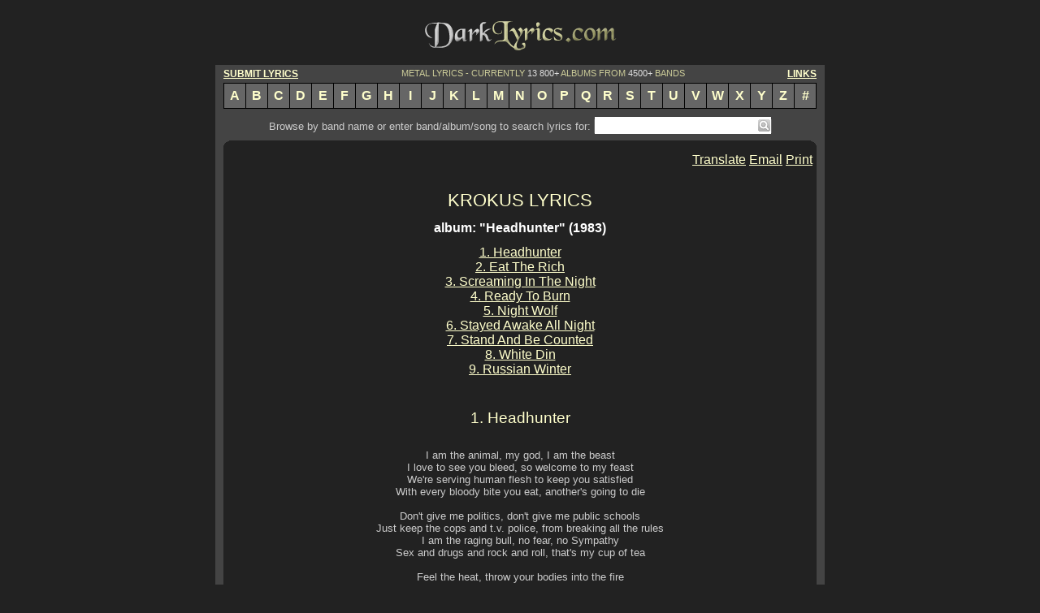

--- FILE ---
content_type: text/html
request_url: http://www.darklyrics.com/lyrics/krokus/headhunter.html
body_size: 5202
content:
<!DOCTYPE html PUBLIC "-//W3C//DTD XHTML 1.0 Transitional//EN" "http://www.w3.org/TR/xhtml1/DTD/xhtml1-transitional.dtd">
<html xmlns="http://www.w3.org/1999/xhtml" xml:lang="en" lang="en"> 
<head>
<title>KROKUS LYRICS - &quot;Headhunter&quot; (1983) album</title>
<meta http-equiv="Content-Type" content="text/html; charset=utf-8" />
<meta name="description" content="KROKUS lyrics - &quot;Headhunter&quot; (1983) album, including &quot;Russian Winter&quot;, &quot;Stand And Be Counted&quot;, &quot;Stayed Awake All Night&quot;..." />
<meta name="keywords" content="KROKUS, Headhunter, lyrics, discography, albums, songs" />
<meta name="robots" content="noarchive" />
<link rel="stylesheet" type="text/css" href="../../dark.css" />
<script type="text/javascript">

  var _gaq = _gaq || [];
  _gaq.push(['_setAccount', 'UA-20396473-1']);
  _gaq.push(['_trackPageview']);

  (function() {
    var ga = document.createElement('script'); ga.type = 'text/javascript'; ga.async = true;
    ga.src = ('https:' == document.location.protocol ? 'https://ssl' : 'http://www') + '.google-analytics.com/ga.js';
    var s = document.getElementsByTagName('script')[0]; s.parentNode.insertBefore(ga, s);
  })();

</script>
<script type="text/javascript" src="http://ajax.googleapis.com/ajax/libs/jquery/1.5.2/jquery.min.js"></script>
<script type="text/javascript" src="/as.js"></script>
</head>
<body onload="ss_init();">
<div id="main">
<div class="bannertop"><script language="javascript" type="text/javascript" src="../../nofc/tban.js"></script></div>
<a href="http://www.darklyrics.com/index.html"><img src="../../dlogo.gif" width="250" height="60" alt="Dark Lyrics" /></a>
<div class="cb"></div>
<div class="llyr m10t notranslate">
<a class="clink fl" href="/submit.html">SUBMIT LYRICS</a>
<a class="clink fr" href="/links.html">LINKS</a>
METAL LYRICS - CURRENTLY <span>13 800+</span> ALBUMS FROM <span>4500+</span> BANDS
<div class="cb"></div>
</div>
<div class="listrow">
<a class="lrb" href="/a.html">A</a><a href="/b.html">B</a><a href="/c.html">C</a><a href="/d.html">D</a><a href="/e.html">E</a><a href="/f.html">F</a><a href="/g.html">G</a><a href="/h.html">H</a><a href="/i.html">I</a><a href="/j.html">J</a><a href="/k.html">K</a><a href="/l.html">L</a><a href="/m.html">M</a><a href="/n.html">N</a><a href="/o.html">O</a><a href="/p.html">P</a><a href="/q.html">Q</a><a href="/r.html">R</a><a href="/s.html">S</a><a href="/t.html">T</a><a href="/u.html">U</a><a href="/v.html">V</a><a href="/w.html">W</a><a href="/x.html">X</a><a href="/y.html">Y</a><a href="/z.html">Z</a><a href="/19.html">#</a>
</div>
<div class="cntwrap">
<form class="search notranslate" method="get" action="http://www.darklyrics.com/search">
Browse by band name or enter band/album/song to search lyrics for:<div class="search_wr"><input id="q" name="q" class="search_text" type="text" value="" /><button class="search_btn" type="submit"></button><div id="qas"></div></div>
</form>
<div class="cont">
<img class="fl" src="../../leftup.gif" alt="" />
<img class="fr" src="../../rightup.gif" alt="" />
<div class="cb"></div>
<script language="javascript" type="text/javascript" src="../../nofc/tban2.js"></script>
<script type="text/javascript" src="http://s7.addthis.com/js/250/addthis_widget.js#username=azlyrics"></script>
<script type="text/javascript" src="/adt.js"></script>
<iframe src="http://www.facebook.com/plugins/like.php?href=http://www.darklyrics.com/lyrics/krokus/headhunter.html&amp;layout=button_count&amp;show_faces=false&amp;width=140&amp;action=like&amp;font=verdana&amp;colorscheme=light&amp;height=21" scrolling="no" frameborder="0" class="facebook"></iframe>
<div class="addthis_toolbox addthis_default_style">
	<a id="translate0" class="addthis_button_googletranslate">Translate</a>
	<a class="addthis_button_email">Email</a>
	<a class="addthis_button_print">Print</a>
</div>
<div class="cb"></div>
<div id="dlgtr" class="trdlg">
<select id="seltr" class="trsel" onchange="translatesel(0);"><option value="0" selected="selected">-Select Language-</option></select>
</div>
<div class="cb"></div>
<h1><a href="http://www.darklyrics.com/k/krokus.html">KROKUS LYRICS</a></h1>
<div class="albumlyrics">
<h2>album: "Headhunter" (1983)</h2>
<a href="#1">1. Headhunter</a><br />
<a href="#2">2. Eat The Rich</a><br />
<a href="#3">3. Screaming In The Night</a><br />
<a href="#4">4. Ready To Burn</a><br />
<a href="#5">5. Night Wolf</a><br />
<a href="#6">6. Stayed Awake All Night</a><br />
<a href="#7">7. Stand And Be Counted</a><br />
<a href="#8">8. White Din</a><br />
<a href="#9">9. Russian Winter</a><br />

<br /></div>
<script language="javascript" type="text/javascript" src="../../nofc/rect.js"></script>
<div class="lyrics">
<h3><a name="1">1. Headhunter</a></h3><br />
I am the animal, my god, I am the beast<br />
I love to see you bleed, so welcome to my feast<br />
We're serving human flesh to keep you satisfied<br />
With every bloody bite you eat, another's going to die<br />
<br />
Don't give me politics, don't give me public schools<br />
Just keep the cops and t.v. police, from breaking all the rules<br />
I am the raging bull, no fear, no Sympathy<br />
Sex and drugs and rock and roll, that's my cup of tea<br />
<br />
Feel the heat, throw your bodies into the fire<br />
Time to feed, Headhunter, Headhunter<br />
Headhunter, Headhunter<br />
<br />
My axe is clean and soft and blade is shining bright<br />
She's hungry for her midnight snack<br />
And heads will roll tonight, I am the hunter<br />
Not easy to please, stand in line, she cures their lust<br />
Victims on their knees aahh<br />
<br />
Headhunter, Headhunter<br />
Headhunter, Headhunter<br />
Headhunter, Headhunter<br />
<br /><br />
<h3><a name="2">2. Eat The Rich</a></h3><br />
I've been down, I've been beat, I've been tossed into the street<br />
Beggin' nickels, beggin' dimes just to get my bottle of wine<br />
<br />
Some say life she's a lady, kinda soft, kinda shady<br />
I can tell you life is rich, she's no lady, she's a bitch<br />
<br />
They suck my body out, but friend there is no doubt<br />
I'm gonna pay the devil his dues, 'cause I'm sick of being abused<br />
<br />
Eat The Rich, Eat The Rich, don't you know life is a bitch<br />
Eat The Rich, Eat The Rich, out of the palace and into the ditch<br />
<br />
Steal my money, steal my car, took my woman and my old guitar<br />
Runnin' crazy, runnin' wild, blind alley in my mind<br />
<br />
Just can't fight the temptation it's become my inspiration<br />
Gonna get myself an axe, break some heads, break some backs<br />
<br />
They suck my body out, but friend there is no doubt<br />
I'm gonna pay the devil his dues, 'cause I'm sick of being abused<br />
<br />
Eat The Rich, Eat The Rich, don't you know life is a bitch<br />
Eat The Rich, Eat The Rich, out of the palace and into the ditch<br />
<br />
Don't stop me<br />
<br />
Eat The Rich, Eat The Rich, don't you know life is a bitch<br />
Eat The Rich, Eat The Rich, out of the palace and into the ditch<br />
<br />
Eat The Rich, Eat The Rich, don't you know life is a bitch<br />
Eat The Rich, Eat The Rich, out of the palace and into the ditch<br />
<br />
Out of the palace and into the ditch<br />
They suck my body out<br />
<br /><br />
<h3><a name="3">3. Screaming In The Night</a></h3><br />
Sons of vengeance, can you rescue me, they got me tied up to a woe tree<br />
They had me screamin' and alone in the night<br />
I'm beginning to see what's wrong and what is right<br />
What is wrong and what is right, oh, what is wrong and what is right<br />
<br />
The gates was gettin' rusty, as we sailed into the dark<br />
The stars were out and shinin' against the moonlit hour<br />
The wolves were out and howlin', most of the time<br />
And I was cold and shiverin' and bleedin' in the night<br />
Bleedin' in the night, oh, bleedin' in the night<br />
<br />
Screaming in the night, fighting for my life, I'd die for you<br />
I knew it all along, headed for the sun, our love was true (our love was true)<br />
Screaming in the night, fighting for my life, I'd die for you<br />
I knew it all along, headed for the sun, our love was true<br />
<br />
In the corner of the valley, we took him by surprise<br />
The sound of steel rang loud, above the battle cries<br />
I found her lying lifeless, dagger through her heart<br />
I picked her up, and held her high, and I swore to be avenged<br />
Swore to be avenged, oh swore to be avenged<br />
<br />
Screaming in the night, fighting for my life, I'd die for you<br />
I knew it all along, headed for the sun, our love was true (our love was true)<br />
Screaming in the night, fighting for my life, I'd die for you<br />
I knew it all along, headed for the sun, our love was true<br />
Screaming in the night, fighting for my life, I'd die for you<br />
I knew it all along, headed for the sun, our love was true (our love)<br />
Screaming in the night, fighting for my life, I'd die for you<br />
I knew it all along, headed for the sun, our love was true<br />
<br /><br />
<h3><a name="4">4. Ready To Burn</a></h3><br />
It's gettin' so late now, I'm headin' for the city<br />
I've got a date and she's so pretty<br />
Jump in my car and no hitchin' for a ride<br />
Goin' to hit that high speed all the time<br />
<br />
Are you Ready To Burn, Ready To Burn<br />
Are you Ready To Burn, Ready To Burn<br />
Are you Ready To Burn, Ready To Burn<br />
Are you Ready To Burn, Ready To Burn<br />
<br />
She's got chrome wire wheels, bucketseats made of leather<br />
She's as tough as steel and light as a feather<br />
You feel the power as you touch the petal<br />
She's hot as hell, she's real heavy metal<br />
<br />
Are you Ready To Burn, Ready To Burn<br />
Are you Ready To Burn, Ready To Burn<br />
Are you Ready To Burn, Ready To Burn<br />
Are you Ready To Burn, Ready To Burn<br />
<br />
She's got plenty of power, she feels real good<br />
Well put together for the neighborhood<br />
<br />
Are you Ready To Burn, Ready To Burn<br />
Are you Ready To Burn, Ready To Burn<br />
Are you Ready To Burn, Ready To Burn<br />
Are you Ready To Burn, Ready To Burn<br />
<br />
Are you Ready To Burn, Ready To Burn<br />
Are you Ready To Burn, Ready To Burn<br />
<br />
Hit the road Jack<br />
<br /><br />
<h3><a name="5">5. Night Wolf</a></h3><br />
I walk the city streets and I'm looking for some tushie<br />
I want to feel, I want to touch, and not just some hoochie koochie<br />
9 to 5, half alive, devil in a sheepskin, time to die, the beast is out<br />
I'm going down in sin, I remember shadows, I'm leaving for my grave<br />
Something's in the air tonight, you can smell it all the way<br />
<br />
Night Wolf, Night Wolf, burning with desire<br />
Night Wolf, Night Wolf, turn my heart on fire<br />
Night Wolf, Night Wolf, burning with desire<br />
Night Wolf, Night Wolf, turn my heart on fire<br />
<br />
I get my kicks, from rock and roll, attracted to sensation<br />
Getting high, going out of control, there's a fire in my soul<br />
I'm a tail right on your tail, looking to get laid<br />
Murder's up, cheap for some, good times going to stay<br />
Hanging in the shadows, I'm looking for some more<br />
Open up your pearly gates, I'm standing at your door<br />
<br />
Night Wolf, Night Wolf, burning with desire<br />
Night Wolf, Night Wolf, turn my heart on fire<br />
Night Wolf, Night Wolf, burning with desire<br />
Night Wolf, Night Wolf, turn my heart on fire<br />
<br />
Night Wolf, Night Wolf, burning with desire<br />
Night Wolf, Night Wolf, turn my heart on fire<br />
Night Wolf, Night Wolf, burning with desire<br />
Night Wolf, Night Wolf, turn my heart on fire<br />
<br />
Turn my heart on fire, turn my heart<br />
Turn my heart, turn my heart<br />
Turn my heart on fire, fire, fire, fire<br />
<br /><br />
<h3><a name="6">6. Stayed Awake All Night</a></h3><br />
In the cool, cool, cool of the morning, that's when I'm coming home<br />
In the cool, cool, cool of the morning, that's when I'm coming home<br />
<br />
Stayed Awake All Night (Stayed Awake All Night)<br />
Stayed Awake All Night, night long (Stayed Awake All Night)<br />
Stayed Awake All Night (Stayed Awake All Night)<br />
Stayed Awake All Night, night long (Stayed Awake All Night)<br />
Stayed Awake All Night, Stayed Awake All Night<br />
Stayed Awake All Night, Stayed Awake All Night<br />
<br />
In the cool cool cool of the evening, I'm hitched up and ready to ride<br />
In the cool cool cool of the evening, I'm hitched up and ready to ride<br />
<br />
Gonna truck all night (Gonna truck all night)<br />
Gonna truck all night, night long (Gonna truck all night)<br />
Gonna truck all night (Gonna truck all night)<br />
Gonna truck all night, night long (Gonna truck all night)<br />
Stayed Awake All Night, Stayed Awake All Night<br />
Stayed Awake All Night, Stayed Awake All Night<br />
<br />
In the cool cool cool of the morning, that's when I'm coming home<br />
In the cool cool cool of the morning, that's when I'm coming home<br />
<br />
Stayed Awake All Night (Stayed Awake All Night)<br />
Stayed Awake All Night, night long (Stayed Awake All Night)<br />
Stayed Awake All Night (Stayed Awake All Night)<br />
Stayed Awake All Night, night long (Stayed Awake All Night)<br />
Stayed Awake All Night, Stayed Awake All Night<br />
Stayed Awake All Night, Stayed Awake All Night<br />
<br />
Stayed Awake All Night (Stayed Awake All Night)<br />
Stayed Awake All Night (Stayed Awake All Night)<br />
Stayed Awake All Night (Stayed Awake All Night)<br />
Stayed Awake All Night (Stayed Awake All Night)<br />
Stayed Awake All Night, Stayed Awake All Night<br />
Stayed Awake All Night, Stayed Awake All Night<br />
<br />
Stayed awake, Stayed Awake All Night<br />
Stayed awake, Stayed Awake All Night<br />
Stayed awake, Stayed Awake All Night<br />
Stayed awake<br />
<br />
And the music goes round and round<br />
And the music goes round and round<br />
And the music goes round and round<br />
And the music goes round and round<br />
Stayed Awake All Night<br />
<br /><br />
<h3><a name="7">7. Stand And Be Counted</a></h3><br />
And you know we're livin' every hour, as if it were the last one<br />
Let's stand up to evil powers, in just a second we can be gone<br />
We don't believe in superstition, when by the words we come<br />
And there's only one conclusion, to rid the world of all the scum<br />
<br />
Stand And Be Counted, millions together as one<br />
Stand And Be Counted, back to life, livin' through the danger zone<br />
<br />
Some people call it revolution, while others, well they just frown<br />
So far away in their illusion, it's our job, let's get it done<br />
I live to taste a sense of shadow, the kind of places we all know<br />
Let's not wait until tomorrow, time is right we gotta go<br />
<br />
Stand And Be Counted, millions together as one<br />
Stand And Be Counted, back to life, livin' through the danger zone<br />
<br />
Stand And Be Counted, Stand And Be Counted<br />
You know you got to Stand And Be Counted<br />
Come on, come on, come on<br />
I said Stand And Be Counted, alright yeah<br />
I said Stand And Be Counted<br />
Come on, come on, yeah<br />
Stand And Be Counted, yeah<br />
<br /><br />
<h3><a name="8">8. White Din</a></h3><br />
<br /><br />
<h3><a name="9">9. Russian Winter</a></h3><br />
Across the border and down the plains, the tiger meets the bear<br />
No one is right, no one is wrong, nobody seems to care<br />
<br />
They fight for power, they fight for lust, spilling their blood on the dust<br />
A thousand miles without names, fear remains the same<br />
<br />
Russian Winter, broken pass, cold winds in the dark<br />
The goose is loose and kills tonight, full moon burning bright<br />
<br />
Run for your life, run for your life<br />
Run for your life, run for your life<br />
<br />
So the bear and the tiger lost in the snow, Tashkent's far away<br />
To feel the fire, to save the bear, nothing can stand in his way<br />
<br />
Five fields of death, it's hard to predict, the battle in the white emptiness<br />
The king on his throne is all alone, will this madness go on<br />
<br />
Run for your life, run for your life<br />
Run for your life, run for your life<br />
<br />
Run for your life, run for your life, run for your life, run for your life<br />
Run for your life, run for your life, run for your life, run for your life<br />
Run for your life, run for your life, run for your life, run for your life<br />
Run for your life, run for your life, run for your life, run for your life<br />
<br /><br />

<br /><div class="thanks">Line-up:<br />
Marc Storace : Vocals<br />
Fernando von Arb : Guitars<br />
Mark Kohler : Guitars<br />
Chris von Rohr : Bass<br />
Steve Pace : Drums<br />
Rob Halford : Additional Vocals<br />
<br />
1983 Arista<br />
<br />
Thanks to sh_wildchild for sending these lyrics.</div><br />

<br /><div class="note">Submits, comments, corrections are welcomed at webmaster@darklyrics.com</div>
<br /><br /><a href="http://www.darklyrics.com/k/krokus.html">KROKUS LYRICS</a>
</div>
<div id="dlgtr1" class="trdlg">
<select id="seltr1" class="trsel" onchange="translatesel(1);"><option value="0" selected="selected">-Select Language-</option></select>
</div>
<div class="cb"></div>
<iframe src="http://www.facebook.com/plugins/like.php?href=http://www.darklyrics.com/lyrics/krokus/headhunter.html&amp;layout=button_count&amp;show_faces=false&amp;width=140&amp;action=like&amp;font=verdana&amp;colorscheme=light&amp;height=21" scrolling="no" frameborder="0" class="facebook"></iframe>
<div class="addthis_toolbox addthis_default_style">
	<a id="translate1" class="addthis_button_googletranslate">Translate</a>
	<a class="addthis_button_email">Email</a>
	<a class="addthis_button_print">Print</a>
</div>
<script type="text/javascript" src="http://s7.addthis.com/js/250/addthis_widget.js#username=azlyrics"></script>
<br />
<div class="cb"></div>
<script language="javascript" type="text/javascript" src="../../nofc/bban.js"></script>
<div class="cb"></div>
<img class="fl" src="../../leftbottom.gif" alt="" />
<img class="fr" src="../../rightbottom.gif" alt="" />
<div class="cb"></div>
</div>
<form class="search notranslate" action="http://www.darklyrics.com/search">
Browse by band name or enter band/album/song to search lyrics for:<div class="search_wr"><input id="q1" name="q" class="search_text" type="text" value="" /><button class="search_btn" type="submit"></button><div id="qas1"></div></div>
</form>
</div>
<div class="listrow">
<a class="lrb" href="/a.html">A</a><a href="/b.html">B</a><a href="/c.html">C</a><a href="/d.html">D</a><a href="/e.html">E</a><a href="/f.html">F</a><a href="/g.html">G</a><a href="/h.html">H</a><a href="/i.html">I</a><a href="/j.html">J</a><a href="/k.html">K</a><a href="/l.html">L</a><a href="/m.html">M</a><a href="/n.html">N</a><a href="/o.html">O</a><a href="/p.html">P</a><a href="/q.html">Q</a><a href="/r.html">R</a><a href="/s.html">S</a><a href="/t.html">T</a><a href="/u.html">U</a><a href="/v.html">V</a><a href="/w.html">W</a><a href="/x.html">X</a><a href="/y.html">Y</a><a href="/z.html">Z</a><a href="/19.html">#</a>
</div>
<div class="llyr notranslate">
<a class="clink fl" href="/submit.html">SUBMIT LYRICS</a>
<a class="clink fr" href="/links.html">LINKS</a>
METAL LYRICS - CURRENTLY <span>13 800+</span> ALBUMS FROM <span>4500+</span> BANDS
</div>
<div class="copyright notranslate">
Copyright &copy; 2001-2019 - DarkLyrics.com <span>--- All lyrics are the property and copyright of their respective owners.<br />

All lyrics provided for educational purposes and personal use only. Please read the disclaimer.</span>
</div>
<div class="about">- <a href="/privacy.html">Privacy Policy</a> - <a href="/disclaim.html">Disclaimer</a> - <a href="/contact.html">Contact Us</a> -</div>
<div class="cb"></div>
</div>
</body>
</html>
